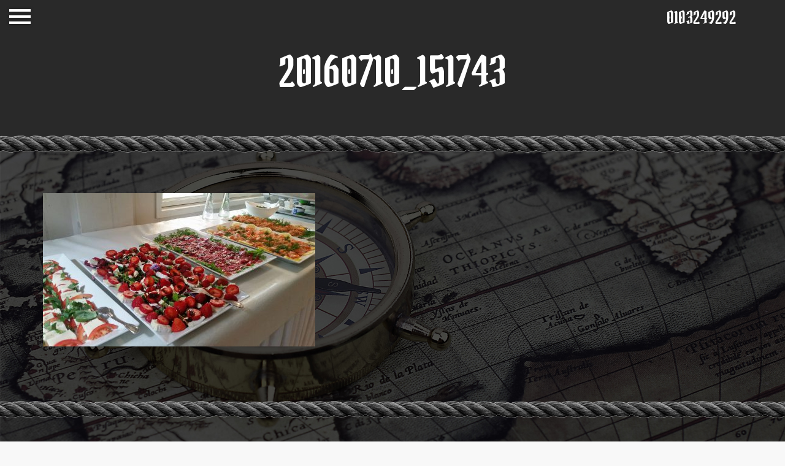

--- FILE ---
content_type: text/html; charset=UTF-8
request_url: https://merirosvot.fi/pitopalvelu/20160710_151743/
body_size: 9114
content:
<!doctype html>

<!--[if lt IE 7]><html lang="en-US" class="no-js lt-ie9 lt-ie8 lt-ie7"> <![endif]-->
<!--[if (IE 7)&!(IEMobile)]><html lang="en-US" class="no-js lt-ie9 lt-ie8"><![endif]-->
<!--[if (IE 8)&!(IEMobile)]><html lang="en-US" class="no-js lt-ie9"><![endif]-->
<!--[if gt IE 8]><!--> <html lang="en-US" class="no-js"><!--<![endif]-->

	<head>
		<meta charset="utf-8">

				<meta http-equiv="X-UA-Compatible" content="IE=edge,chrome=1">

		


				<meta name="HandheldFriendly" content="True">
		<meta name="MobileOptimized" content="320">
		<meta name="viewport" content="width=device-width, initial-scale=1.0"/>


		<link rel="apple-touch-icon" sizes="152x152" href="https://merirosvot.fi/wp-content/themes/topborn/library/favicons/apple-touch-icon.png">
		<link rel="icon" type="image/png" href="https://merirosvot.fi/wp-content/themes/topborn/library/favicons/favicon-32x32.png" sizes="32x32">
		<link rel="icon" type="image/png" href="https://merirosvot.fi/wp-content/themes/topborn/library/favicons/favicon-16x16.png" sizes="16x16">
		<link rel="manifest" href="https://merirosvot.fi/wp-content/themes/topborn/library/favicons/manifest.json">
		<meta name="theme-color" content="#000000">

		<link rel="pingback" href="https://merirosvot.fi/xmlrpc.php">

		<link href="https://fonts.googleapis.com/css?family=Pirata+One&amp;subset=latin-ext" rel="stylesheet">

				<meta name='robots' content='index, follow, max-image-preview:large, max-snippet:-1, max-video-preview:-1' />

	<!-- This site is optimized with the Yoast SEO plugin v21.1 - https://yoast.com/wordpress/plugins/seo/ -->
	<title>20160710_151743 - Merirosvot Juhlapalvelu Oy</title>
	<link rel="canonical" href="https://merirosvot.fi/pitopalvelu/20160710_151743/" />
	<meta property="og:locale" content="en_US" />
	<meta property="og:type" content="article" />
	<meta property="og:title" content="20160710_151743 - Merirosvot Juhlapalvelu Oy" />
	<meta property="og:url" content="https://merirosvot.fi/pitopalvelu/20160710_151743/" />
	<meta property="og:site_name" content="Merirosvot Juhlapalvelu Oy" />
	<meta property="og:image" content="https://merirosvot.fi/pitopalvelu/20160710_151743" />
	<meta property="og:image:width" content="1920" />
	<meta property="og:image:height" content="1080" />
	<meta property="og:image:type" content="image/jpeg" />
	<meta name="twitter:card" content="summary_large_image" />
	<script type="application/ld+json" class="yoast-schema-graph">{"@context":"https://schema.org","@graph":[{"@type":"WebPage","@id":"https://merirosvot.fi/pitopalvelu/20160710_151743/","url":"https://merirosvot.fi/pitopalvelu/20160710_151743/","name":"20160710_151743 - Merirosvot Juhlapalvelu Oy","isPartOf":{"@id":"https://merirosvot.fi/#website"},"primaryImageOfPage":{"@id":"https://merirosvot.fi/pitopalvelu/20160710_151743/#primaryimage"},"image":{"@id":"https://merirosvot.fi/pitopalvelu/20160710_151743/#primaryimage"},"thumbnailUrl":"https://merirosvot.fi/wp-content/uploads/2016/08/20160710_151743.jpg","datePublished":"2016-11-24T12:13:40+00:00","dateModified":"2016-11-24T12:13:40+00:00","breadcrumb":{"@id":"https://merirosvot.fi/pitopalvelu/20160710_151743/#breadcrumb"},"inLanguage":"en-US","potentialAction":[{"@type":"ReadAction","target":["https://merirosvot.fi/pitopalvelu/20160710_151743/"]}]},{"@type":"ImageObject","inLanguage":"en-US","@id":"https://merirosvot.fi/pitopalvelu/20160710_151743/#primaryimage","url":"https://merirosvot.fi/wp-content/uploads/2016/08/20160710_151743.jpg","contentUrl":"https://merirosvot.fi/wp-content/uploads/2016/08/20160710_151743.jpg","width":1920,"height":1080},{"@type":"BreadcrumbList","@id":"https://merirosvot.fi/pitopalvelu/20160710_151743/#breadcrumb","itemListElement":[{"@type":"ListItem","position":1,"name":"Hem","item":"https://merirosvot.fi/"},{"@type":"ListItem","position":2,"name":"Pitopalvelu","item":"https://merirosvot.fi/pitopalvelu/"},{"@type":"ListItem","position":3,"name":"20160710_151743"}]},{"@type":"WebSite","@id":"https://merirosvot.fi/#website","url":"https://merirosvot.fi/","name":"Merirosvot Juhlapalvelu Oy","description":"","potentialAction":[{"@type":"SearchAction","target":{"@type":"EntryPoint","urlTemplate":"https://merirosvot.fi/?s={search_term_string}"},"query-input":"required name=search_term_string"}],"inLanguage":"en-US"}]}</script>
	<!-- / Yoast SEO plugin. -->


<link rel='dns-prefetch' href='//cdnjs.cloudflare.com' />
<link rel='dns-prefetch' href='//maxcdn.bootstrapcdn.com' />
<link rel='dns-prefetch' href='//code.ionicframework.com' />
<link rel="alternate" type="application/rss+xml" title="Merirosvot Juhlapalvelu Oy &raquo; Feed" href="https://merirosvot.fi/feed/" />
<link rel="alternate" type="application/rss+xml" title="Merirosvot Juhlapalvelu Oy &raquo; Comments Feed" href="https://merirosvot.fi/comments/feed/" />
<link rel="alternate" type="application/rss+xml" title="Merirosvot Juhlapalvelu Oy &raquo; 20160710_151743 Comments Feed" href="https://merirosvot.fi/pitopalvelu/20160710_151743/feed/" />
<script type="text/javascript">
window._wpemojiSettings = {"baseUrl":"https:\/\/s.w.org\/images\/core\/emoji\/14.0.0\/72x72\/","ext":".png","svgUrl":"https:\/\/s.w.org\/images\/core\/emoji\/14.0.0\/svg\/","svgExt":".svg","source":{"concatemoji":"https:\/\/merirosvot.fi\/wp-includes\/js\/wp-emoji-release.min.js"}};
/*! This file is auto-generated */
!function(e,a,t){var n,r,o,i=a.createElement("canvas"),p=i.getContext&&i.getContext("2d");function s(e,t){var a=String.fromCharCode,e=(p.clearRect(0,0,i.width,i.height),p.fillText(a.apply(this,e),0,0),i.toDataURL());return p.clearRect(0,0,i.width,i.height),p.fillText(a.apply(this,t),0,0),e===i.toDataURL()}function c(e){var t=a.createElement("script");t.src=e,t.defer=t.type="text/javascript",a.getElementsByTagName("head")[0].appendChild(t)}for(o=Array("flag","emoji"),t.supports={everything:!0,everythingExceptFlag:!0},r=0;r<o.length;r++)t.supports[o[r]]=function(e){if(p&&p.fillText)switch(p.textBaseline="top",p.font="600 32px Arial",e){case"flag":return s([127987,65039,8205,9895,65039],[127987,65039,8203,9895,65039])?!1:!s([55356,56826,55356,56819],[55356,56826,8203,55356,56819])&&!s([55356,57332,56128,56423,56128,56418,56128,56421,56128,56430,56128,56423,56128,56447],[55356,57332,8203,56128,56423,8203,56128,56418,8203,56128,56421,8203,56128,56430,8203,56128,56423,8203,56128,56447]);case"emoji":return!s([129777,127995,8205,129778,127999],[129777,127995,8203,129778,127999])}return!1}(o[r]),t.supports.everything=t.supports.everything&&t.supports[o[r]],"flag"!==o[r]&&(t.supports.everythingExceptFlag=t.supports.everythingExceptFlag&&t.supports[o[r]]);t.supports.everythingExceptFlag=t.supports.everythingExceptFlag&&!t.supports.flag,t.DOMReady=!1,t.readyCallback=function(){t.DOMReady=!0},t.supports.everything||(n=function(){t.readyCallback()},a.addEventListener?(a.addEventListener("DOMContentLoaded",n,!1),e.addEventListener("load",n,!1)):(e.attachEvent("onload",n),a.attachEvent("onreadystatechange",function(){"complete"===a.readyState&&t.readyCallback()})),(e=t.source||{}).concatemoji?c(e.concatemoji):e.wpemoji&&e.twemoji&&(c(e.twemoji),c(e.wpemoji)))}(window,document,window._wpemojiSettings);
</script>
<style type="text/css">
img.wp-smiley,
img.emoji {
	display: inline !important;
	border: none !important;
	box-shadow: none !important;
	height: 1em !important;
	width: 1em !important;
	margin: 0 0.07em !important;
	vertical-align: -0.1em !important;
	background: none !important;
	padding: 0 !important;
}
</style>
	<link rel='stylesheet' id='wp-block-library-css' href='https://merirosvot.fi/wp-includes/css/dist/block-library/style.min.css' type='text/css' media='all' />
<link rel='stylesheet' id='classic-theme-styles-css' href='https://merirosvot.fi/wp-includes/css/classic-themes.min.css' type='text/css' media='all' />
<style id='global-styles-inline-css' type='text/css'>
body{--wp--preset--color--black: #000000;--wp--preset--color--cyan-bluish-gray: #abb8c3;--wp--preset--color--white: #ffffff;--wp--preset--color--pale-pink: #f78da7;--wp--preset--color--vivid-red: #cf2e2e;--wp--preset--color--luminous-vivid-orange: #ff6900;--wp--preset--color--luminous-vivid-amber: #fcb900;--wp--preset--color--light-green-cyan: #7bdcb5;--wp--preset--color--vivid-green-cyan: #00d084;--wp--preset--color--pale-cyan-blue: #8ed1fc;--wp--preset--color--vivid-cyan-blue: #0693e3;--wp--preset--color--vivid-purple: #9b51e0;--wp--preset--gradient--vivid-cyan-blue-to-vivid-purple: linear-gradient(135deg,rgba(6,147,227,1) 0%,rgb(155,81,224) 100%);--wp--preset--gradient--light-green-cyan-to-vivid-green-cyan: linear-gradient(135deg,rgb(122,220,180) 0%,rgb(0,208,130) 100%);--wp--preset--gradient--luminous-vivid-amber-to-luminous-vivid-orange: linear-gradient(135deg,rgba(252,185,0,1) 0%,rgba(255,105,0,1) 100%);--wp--preset--gradient--luminous-vivid-orange-to-vivid-red: linear-gradient(135deg,rgba(255,105,0,1) 0%,rgb(207,46,46) 100%);--wp--preset--gradient--very-light-gray-to-cyan-bluish-gray: linear-gradient(135deg,rgb(238,238,238) 0%,rgb(169,184,195) 100%);--wp--preset--gradient--cool-to-warm-spectrum: linear-gradient(135deg,rgb(74,234,220) 0%,rgb(151,120,209) 20%,rgb(207,42,186) 40%,rgb(238,44,130) 60%,rgb(251,105,98) 80%,rgb(254,248,76) 100%);--wp--preset--gradient--blush-light-purple: linear-gradient(135deg,rgb(255,206,236) 0%,rgb(152,150,240) 100%);--wp--preset--gradient--blush-bordeaux: linear-gradient(135deg,rgb(254,205,165) 0%,rgb(254,45,45) 50%,rgb(107,0,62) 100%);--wp--preset--gradient--luminous-dusk: linear-gradient(135deg,rgb(255,203,112) 0%,rgb(199,81,192) 50%,rgb(65,88,208) 100%);--wp--preset--gradient--pale-ocean: linear-gradient(135deg,rgb(255,245,203) 0%,rgb(182,227,212) 50%,rgb(51,167,181) 100%);--wp--preset--gradient--electric-grass: linear-gradient(135deg,rgb(202,248,128) 0%,rgb(113,206,126) 100%);--wp--preset--gradient--midnight: linear-gradient(135deg,rgb(2,3,129) 0%,rgb(40,116,252) 100%);--wp--preset--duotone--dark-grayscale: url('#wp-duotone-dark-grayscale');--wp--preset--duotone--grayscale: url('#wp-duotone-grayscale');--wp--preset--duotone--purple-yellow: url('#wp-duotone-purple-yellow');--wp--preset--duotone--blue-red: url('#wp-duotone-blue-red');--wp--preset--duotone--midnight: url('#wp-duotone-midnight');--wp--preset--duotone--magenta-yellow: url('#wp-duotone-magenta-yellow');--wp--preset--duotone--purple-green: url('#wp-duotone-purple-green');--wp--preset--duotone--blue-orange: url('#wp-duotone-blue-orange');--wp--preset--font-size--small: 13px;--wp--preset--font-size--medium: 20px;--wp--preset--font-size--large: 36px;--wp--preset--font-size--x-large: 42px;--wp--preset--spacing--20: 0.44rem;--wp--preset--spacing--30: 0.67rem;--wp--preset--spacing--40: 1rem;--wp--preset--spacing--50: 1.5rem;--wp--preset--spacing--60: 2.25rem;--wp--preset--spacing--70: 3.38rem;--wp--preset--spacing--80: 5.06rem;}:where(.is-layout-flex){gap: 0.5em;}body .is-layout-flow > .alignleft{float: left;margin-inline-start: 0;margin-inline-end: 2em;}body .is-layout-flow > .alignright{float: right;margin-inline-start: 2em;margin-inline-end: 0;}body .is-layout-flow > .aligncenter{margin-left: auto !important;margin-right: auto !important;}body .is-layout-constrained > .alignleft{float: left;margin-inline-start: 0;margin-inline-end: 2em;}body .is-layout-constrained > .alignright{float: right;margin-inline-start: 2em;margin-inline-end: 0;}body .is-layout-constrained > .aligncenter{margin-left: auto !important;margin-right: auto !important;}body .is-layout-constrained > :where(:not(.alignleft):not(.alignright):not(.alignfull)){max-width: var(--wp--style--global--content-size);margin-left: auto !important;margin-right: auto !important;}body .is-layout-constrained > .alignwide{max-width: var(--wp--style--global--wide-size);}body .is-layout-flex{display: flex;}body .is-layout-flex{flex-wrap: wrap;align-items: center;}body .is-layout-flex > *{margin: 0;}:where(.wp-block-columns.is-layout-flex){gap: 2em;}.has-black-color{color: var(--wp--preset--color--black) !important;}.has-cyan-bluish-gray-color{color: var(--wp--preset--color--cyan-bluish-gray) !important;}.has-white-color{color: var(--wp--preset--color--white) !important;}.has-pale-pink-color{color: var(--wp--preset--color--pale-pink) !important;}.has-vivid-red-color{color: var(--wp--preset--color--vivid-red) !important;}.has-luminous-vivid-orange-color{color: var(--wp--preset--color--luminous-vivid-orange) !important;}.has-luminous-vivid-amber-color{color: var(--wp--preset--color--luminous-vivid-amber) !important;}.has-light-green-cyan-color{color: var(--wp--preset--color--light-green-cyan) !important;}.has-vivid-green-cyan-color{color: var(--wp--preset--color--vivid-green-cyan) !important;}.has-pale-cyan-blue-color{color: var(--wp--preset--color--pale-cyan-blue) !important;}.has-vivid-cyan-blue-color{color: var(--wp--preset--color--vivid-cyan-blue) !important;}.has-vivid-purple-color{color: var(--wp--preset--color--vivid-purple) !important;}.has-black-background-color{background-color: var(--wp--preset--color--black) !important;}.has-cyan-bluish-gray-background-color{background-color: var(--wp--preset--color--cyan-bluish-gray) !important;}.has-white-background-color{background-color: var(--wp--preset--color--white) !important;}.has-pale-pink-background-color{background-color: var(--wp--preset--color--pale-pink) !important;}.has-vivid-red-background-color{background-color: var(--wp--preset--color--vivid-red) !important;}.has-luminous-vivid-orange-background-color{background-color: var(--wp--preset--color--luminous-vivid-orange) !important;}.has-luminous-vivid-amber-background-color{background-color: var(--wp--preset--color--luminous-vivid-amber) !important;}.has-light-green-cyan-background-color{background-color: var(--wp--preset--color--light-green-cyan) !important;}.has-vivid-green-cyan-background-color{background-color: var(--wp--preset--color--vivid-green-cyan) !important;}.has-pale-cyan-blue-background-color{background-color: var(--wp--preset--color--pale-cyan-blue) !important;}.has-vivid-cyan-blue-background-color{background-color: var(--wp--preset--color--vivid-cyan-blue) !important;}.has-vivid-purple-background-color{background-color: var(--wp--preset--color--vivid-purple) !important;}.has-black-border-color{border-color: var(--wp--preset--color--black) !important;}.has-cyan-bluish-gray-border-color{border-color: var(--wp--preset--color--cyan-bluish-gray) !important;}.has-white-border-color{border-color: var(--wp--preset--color--white) !important;}.has-pale-pink-border-color{border-color: var(--wp--preset--color--pale-pink) !important;}.has-vivid-red-border-color{border-color: var(--wp--preset--color--vivid-red) !important;}.has-luminous-vivid-orange-border-color{border-color: var(--wp--preset--color--luminous-vivid-orange) !important;}.has-luminous-vivid-amber-border-color{border-color: var(--wp--preset--color--luminous-vivid-amber) !important;}.has-light-green-cyan-border-color{border-color: var(--wp--preset--color--light-green-cyan) !important;}.has-vivid-green-cyan-border-color{border-color: var(--wp--preset--color--vivid-green-cyan) !important;}.has-pale-cyan-blue-border-color{border-color: var(--wp--preset--color--pale-cyan-blue) !important;}.has-vivid-cyan-blue-border-color{border-color: var(--wp--preset--color--vivid-cyan-blue) !important;}.has-vivid-purple-border-color{border-color: var(--wp--preset--color--vivid-purple) !important;}.has-vivid-cyan-blue-to-vivid-purple-gradient-background{background: var(--wp--preset--gradient--vivid-cyan-blue-to-vivid-purple) !important;}.has-light-green-cyan-to-vivid-green-cyan-gradient-background{background: var(--wp--preset--gradient--light-green-cyan-to-vivid-green-cyan) !important;}.has-luminous-vivid-amber-to-luminous-vivid-orange-gradient-background{background: var(--wp--preset--gradient--luminous-vivid-amber-to-luminous-vivid-orange) !important;}.has-luminous-vivid-orange-to-vivid-red-gradient-background{background: var(--wp--preset--gradient--luminous-vivid-orange-to-vivid-red) !important;}.has-very-light-gray-to-cyan-bluish-gray-gradient-background{background: var(--wp--preset--gradient--very-light-gray-to-cyan-bluish-gray) !important;}.has-cool-to-warm-spectrum-gradient-background{background: var(--wp--preset--gradient--cool-to-warm-spectrum) !important;}.has-blush-light-purple-gradient-background{background: var(--wp--preset--gradient--blush-light-purple) !important;}.has-blush-bordeaux-gradient-background{background: var(--wp--preset--gradient--blush-bordeaux) !important;}.has-luminous-dusk-gradient-background{background: var(--wp--preset--gradient--luminous-dusk) !important;}.has-pale-ocean-gradient-background{background: var(--wp--preset--gradient--pale-ocean) !important;}.has-electric-grass-gradient-background{background: var(--wp--preset--gradient--electric-grass) !important;}.has-midnight-gradient-background{background: var(--wp--preset--gradient--midnight) !important;}.has-small-font-size{font-size: var(--wp--preset--font-size--small) !important;}.has-medium-font-size{font-size: var(--wp--preset--font-size--medium) !important;}.has-large-font-size{font-size: var(--wp--preset--font-size--large) !important;}.has-x-large-font-size{font-size: var(--wp--preset--font-size--x-large) !important;}
.wp-block-navigation a:where(:not(.wp-element-button)){color: inherit;}
:where(.wp-block-columns.is-layout-flex){gap: 2em;}
.wp-block-pullquote{font-size: 1.5em;line-height: 1.6;}
</style>
<link rel='stylesheet' id='bones-stylesheet-css' href='https://merirosvot.fi/wp-content/themes/topborn/library/css/style.css' type='text/css' media='all' />
<!--[if IE]>
<link rel='stylesheet' id='bones-ie-only-css' href='https://merirosvot.fi/wp-content/themes/topborn/library/css/ie.css' type='text/css' media='all' />
<![endif]-->
<link rel='stylesheet' id='animate-css' href='https://cdnjs.cloudflare.com/ajax/libs/animate.css/3.4.0/animate.min.css' type='text/css' media='all' />
<link rel='stylesheet' id='frescocss-css' href='https://merirosvot.fi/wp-content/themes/topborn/library/css/fresco.css' type='text/css' media='all' />
<link rel='stylesheet' id='ionicons-css' href='https://code.ionicframework.com/ionicons/2.0.1/css/ionicons.min.css' type='text/css' media='all' />
<script type='text/javascript' src='https://merirosvot.fi/wp-content/themes/topborn/library/js/libs/modernizr.custom.min.js' id='bones-modernizr-js'></script>
<script type='text/javascript' src='https://cdnjs.cloudflare.com/ajax/libs/prefixfree/1.0.7/prefixfree.min.js' id='prefixfree-js'></script>
<script type='text/javascript' src='https://merirosvot.fi/wp-includes/js/jquery/jquery.min.js' id='jquery-core-js'></script>
<script type='text/javascript' src='https://merirosvot.fi/wp-includes/js/jquery/jquery-migrate.min.js' id='jquery-migrate-js'></script>
<link rel="https://api.w.org/" href="https://merirosvot.fi/wp-json/" /><link rel="alternate" type="application/json" href="https://merirosvot.fi/wp-json/wp/v2/media/429" /><link rel="alternate" type="application/json+oembed" href="https://merirosvot.fi/wp-json/oembed/1.0/embed?url=https%3A%2F%2Fmerirosvot.fi%2Fpitopalvelu%2F20160710_151743%2F" />
<link rel="alternate" type="text/xml+oembed" href="https://merirosvot.fi/wp-json/oembed/1.0/embed?url=https%3A%2F%2Fmerirosvot.fi%2Fpitopalvelu%2F20160710_151743%2F&#038;format=xml" />
<!-- Google Tag Manager --> <script>(function(w,d,s,l,i){w[l]=w[l]||[];w[l].push({'gtm.start': new Date().getTime(),event:'gtm.js'});var f=d.getElementsByTagName(s)[0], j=d.createElement(s),dl=l!='dataLayer'?'&l='+l:'';j.async=true;j.src= 'https://www.googletagmanager.com/gtm.js?id='+i+dl;f.parentNode.insertBefore(j,f); })(window,document,'script','dataLayer','GTM-PPGKQFF4');</script> <!-- End Google Tag Manager --><!-- Tracking code easily added by NK Google Analytics -->
<script type="text/javascript"> 
(function(i,s,o,g,r,a,m){i['GoogleAnalyticsObject']=r;i[r]=i[r]||function(){ 
(i[r].q=i[r].q||[]).push(arguments)},i[r].l=1*new Date();a=s.createElement(o), 
m=s.getElementsByTagName(o)[0];a.async=1;a.src=g;m.parentNode.insertBefore(a,m) 
})(window,document,'script','https://www.google-analytics.com/analytics.js','ga'); 
ga('create', 'UA-35973125-1', 'auto'); 
ga('send', 'pageview'); 
</script> 
<style id='custom-css-pro'>.rep-wrap .rep {
    background: transparent url(https://merirosvot.fi/wp-content/uploads/2016/12/rope-long.png);
    background-repeat: repeat-x;
    margin-left: auto;
    width: 100%;
}

.header-icon {
    margin-left:20px;
}

p:last-child {
    margin-bottom:2%;
}

.food-menu-price {
    margin-bottom:2%;
}

#gallery-11,
#gallery-12{
    margin-bottom:6%;
    
}


#gallery-9 {
    margin-bottom:100px;
}

.rep-wrap{
    overflow: auto;
    width:100%;
}

#forminator-module-3236{
	margin-top:-20px;
}</style>		
	</head>

	
	<body data-rsssl=1 class="attachment attachment-template-default attachmentid-429 attachment-jpeg">

		<!-- <div id="bli-uppringd-pop" class="pop-wrap closed">
			<div class="pop-close">
				<i class="icon ion-ios-close-empty"></i>
			</div>

			<div class="pop-content">
				<p class="h1 text-center">Vill du bli uppringd?</p>
				<p class="h4 text-center">Ring på 08-661 12 71 eller<br/> använd kontaktformuläret nedan.</p>

							</div>
		</div> -->

		<div class="full-offcanvas">
			<div class="full-offcanvas-inner js-fix-blur">
				<a href="https://merirosvot.fi/"><img src="https://merirosvot.fi/wp-content/themes/topborn/library/images/logo.png" width="125" class="logo-img" alt="Merirosvot" /></a>

				<nav role="navigation">
					<div class="navbar">
						<ul id="menu-menu-1" class="nav navbar-nav"><li id="menu-item-39" class="menu-item menu-item-type-post_type menu-item-object-page menu-item-home menu-item-39"><a title="Etusivu" href="https://merirosvot.fi/">Etusivu</a></li>
<li id="menu-item-40" class="menu-item menu-item-type-post_type menu-item-object-page menu-item-40"><a title="Pitopalvelu" href="https://merirosvot.fi/pitopalvelu/">Pitopalvelu</a></li>
<li id="menu-item-41" class="menu-item menu-item-type-post_type menu-item-object-page menu-item-41"><a title="Juhlatilat" href="https://merirosvot.fi/juhlatilat/">Juhlatilat</a></li>
<li id="menu-item-42" class="menu-item menu-item-type-post_type menu-item-object-page menu-item-42"><a title="Vuokratuotteet" href="https://merirosvot.fi/vuokratuotteet/">Vuokratuotteet</a></li>
<li id="menu-item-43" class="menu-item menu-item-type-post_type menu-item-object-page menu-item-43"><a title="Ohjelmapalvelut" href="https://merirosvot.fi/ohjelmapalvelut/">Ohjelmapalvelut</a></li>
<li id="menu-item-44" class="menu-item menu-item-type-post_type menu-item-object-page menu-item-44"><a title="Lasten synttärit" href="https://merirosvot.fi/lasten-synttarit/">Lasten synttärit</a></li>
<li id="menu-item-275" class="menu-item menu-item-type-post_type menu-item-object-page menu-item-275"><a title="Café Elfvik &#038; Åminnen Kartanon kahvila" href="https://merirosvot.fi/cafe-elfvik-aminnen-kartanon-kahvila/">Café Elfvik &#038; Åminnen Kartanon kahvila</a></li>
<li id="menu-item-180" class="menu-item menu-item-type-custom menu-item-object-custom menu-item-180"><a title="Yhteystiedot" href="#yhteystiedot">Yhteystiedot</a></li>
</ul>					</div>
				</nav>

			</div>
		</div>

		<div class="site-wrap">

			<div class="menu-btn-holder">
				<div class="menu-btn">
					<span></span>
					<span></span>
					<span></span>
				</div>
				<div class="menu-phone">
				<a href="mailto:tony.laakso@merirosvot.fi">
					<i class="icon ion-android-mail"></i>
				</a>
				<a>
					<i class="icon ion-android-call"></i>0103249292
				</a>
				<a class="social-icon" target="_blank" href="https://www.facebook.com/MerirosvotJuhlapalvelu/?fref=ts">
					<i class="header-icon icon ion-social-facebook"></i>
				</a>
				<a class="social-icon" target="_blank" href="https://www.instagram.com/merirosvotjuhlapalvelu/">
					<i class="icon ion-social-instagram"></i>
				</a>
				</div>
				
			</div>

							<header class="block block-inverted header" >
					<div class="container text-center">
						<h1>20160710_151743</h1>
					</div>
				</header>

				<div class="rep-wrap">
				  <div class="rep"></div>
				</div>
			

<div class="block animated fadeIn">
  <div class="container">

          <p class="attachment"><a href='https://merirosvot.fi/wp-content/uploads/2016/08/20160710_151743.jpg'><img width="444" height="250" src="https://merirosvot.fi/wp-content/uploads/2016/08/20160710_151743-444x250.jpg" class="attachment-medium size-medium" alt="" decoding="async" loading="lazy" srcset="https://merirosvot.fi/wp-content/uploads/2016/08/20160710_151743-444x250.jpg 444w, https://merirosvot.fi/wp-content/uploads/2016/08/20160710_151743-768x432.jpg 768w, https://merirosvot.fi/wp-content/uploads/2016/08/20160710_151743-1024x576.jpg 1024w, https://merirosvot.fi/wp-content/uploads/2016/08/20160710_151743.jpg 1920w" sizes="(max-width: 444px) 100vw, 444px" /></a></p>
    
  </div>
</div>

      <div class="rep-wrap">
        <div class="rep"></div>
      </div>

      <footer class="block footer" id="yhteystiedot">
        <div class="container">
          <div class="row">
            <div class="col-md-5 col-lg-4">
              <p class="h2">Tilaukset ja tiedustelut</p>

              <address>
                <strong>Merirosvot Juhlapalvelu Oy</strong><br>
                <i class="icon ion-android-call"></i> 010 324 9292<br>
		<i class="icon ion-android-call"></i> 040 535 6878<br>
                <i class="icon ion-android-mail"></i> myyntipalvelu(@)merirosvot.fi<br/>
		<strong>Viini- ja juomasuositusasiat:</strong><br/>
		<i class="icon ion-android-mail"></i> sommelier(@)merirosvot.fi<br/>
                <a class="social-icon" target="_blank" href="https://www.facebook.com/MerirosvotJuhlapalvelu/?fref=ts"><i class="icon ion-social-facebook"></i> <a class="social-icon" target="_blank" href="https://www.instagram.com/merirosvotjuhlapalvelu/"><i class="icon ion-social-instagram"></i></a>
              </address>


            </div>

            <div class="col-md-7 col-lg-8">
              <p class="h2">Yhteydenottolomake</p>
              <div class="forminator-ui forminator-custom-form forminator-custom-form-3236 forminator-design--material  forminator_ajax" data-forminator-render="0" data-form="forminator-module-3236" data-uid="69783daa53f5a"><br/></div><form
				id="forminator-module-3236"
				class="forminator-ui forminator-custom-form forminator-custom-form-3236 forminator-design--material  forminator_ajax"
				method="post"
				data-forminator-render="0"
				data-form-id="3236"
				
				data-design="material"
				
				
				
				data-grid="open"
				
				
				style="display: none;"
				
				data-uid="69783daa53f5a"
			><div role="alert" aria-live="polite" class="forminator-response-message forminator-error" aria-hidden="true"></div><div class="forminator-row"><div id="text-1" class="forminator-field-text forminator-col forminator-col-12 "><div class="forminator-field"><label for="forminator-field-text-1_69783daa53f5a" id="forminator-field-text-1_69783daa53f5a-label" class="forminator-label">Nimi <span class="forminator-required">*</span></label><input type="text" name="text-1" value="" placeholder="Nimi" id="forminator-field-text-1_69783daa53f5a" class="forminator-input forminator-name--field" data-required="1" /></div></div></div><div class="forminator-row"><div id="text-2" class="forminator-field-text forminator-col forminator-col-12 "><div class="forminator-field"><label for="forminator-field-text-2_69783daa53f5a" id="forminator-field-text-2_69783daa53f5a-label" class="forminator-label">Sähköpostiosoite <span class="forminator-required">*</span></label><input type="text" name="text-2" value="" placeholder="Sähköpostiosoite" id="forminator-field-text-2_69783daa53f5a" class="forminator-input forminator-name--field" data-required="1" /></div></div></div><div class="forminator-row"><div id="textarea-1" class="forminator-field-textarea forminator-col forminator-col-12 "><div class="forminator-field"><label for="forminator-field-textarea-1_69783daa53f5a" id="forminator-field-textarea-1_69783daa53f5a-label" class="forminator-label">Viesti <span class="forminator-required">*</span></label><textarea name="textarea-1" placeholder="Viesti" id="forminator-field-textarea-1_69783daa53f5a" class="forminator-textarea" rows="6" style="min-height:140px;" ></textarea></div></div></div><input type="hidden" name="referer_url" value="" /><div class="forminator-row forminator-row-last"><div class="forminator-col"><div class="forminator-field"><button class="forminator-button forminator-button-submit"><span>L&auml;het&auml;</span><span aria-hidden="true"></span></button></div></div></div><input type="hidden" id="forminator_nonce" name="forminator_nonce" value="b6a5eab2ef" /><input type="hidden" name="_wp_http_referer" value="/pitopalvelu/20160710_151743/" /><input type="hidden" name="form_id" value="3236"><input type="hidden" name="page_id" value="429"><input type="hidden" name="form_type" value="default"><input type="hidden" name="current_url" value="https://merirosvot.fi/pitopalvelu/20160710_151743/"><input type="hidden" name="render_id" value="0"><input type="hidden" name="action" value="forminator_submit_form_custom-forms"></form>            </div>
          </div>
        </div>

        <!-- <div class="made-by">
          <a href="http://www.topborn.com" target="_blank"><img src="https://merirosvot.fi/wp-content/themes/topborn/library/images/made-by-topborn-vit.png" alt="Merirosvot" /></a>
        </div> -->
      </footer>

    </div>
<link href="https://fonts.googleapis.com/css?family=Pirata+One&amp;subset=latin-ext" rel="stylesheet">
    <link rel='stylesheet' id='forminator-module-css-3236-css' href='https://merirosvot.fi/wp-content/uploads/forminator/3236_b67f1f8cc3cbf9481e0c06905d7ae8f8/css/style-3236.css' type='text/css' media='all' />
<link rel='stylesheet' id='forminator-icons-css' href='https://merirosvot.fi/wp-content/plugins/forminator/assets/forminator-ui/css/forminator-icons.min.css' type='text/css' media='all' />
<link rel='stylesheet' id='forminator-utilities-css' href='https://merirosvot.fi/wp-content/plugins/forminator/assets/forminator-ui/css/src/forminator-utilities.min.css' type='text/css' media='all' />
<link rel='stylesheet' id='forminator-grid-default-css' href='https://merirosvot.fi/wp-content/plugins/forminator/assets/forminator-ui/css/src/grid/forminator-grid.open.min.css' type='text/css' media='all' />
<link rel='stylesheet' id='forminator-forms-material-base-css' href='https://merirosvot.fi/wp-content/plugins/forminator/assets/forminator-ui/css/src/form/forminator-form-material.base.min.css' type='text/css' media='all' />
<link rel='stylesheet' id='buttons-css' href='https://merirosvot.fi/wp-includes/css/buttons.min.css' type='text/css' media='all' />
<script type='text/javascript' src='https://merirosvot.fi/wp-includes/js/comment-reply.min.js' id='comment-reply-js'></script>
<script type='text/javascript' src='https://merirosvot.fi/wp-content/themes/topborn/library/js/scripts.js' id='bones-js-js'></script>
<script type='text/javascript' src='https://maxcdn.bootstrapcdn.com/bootstrap/3.3.6/js/bootstrap.min.js' id='bones-bootstrap-js'></script>
<script type='text/javascript' src='https://cdnjs.cloudflare.com/ajax/libs/skrollr/0.6.30/skrollr.min.js' id='skrollr-js'></script>
<script type='text/javascript' src='https://merirosvot.fi/wp-content/themes/topborn/library/js/libs/fresco.js' id='frescojs-js'></script>
<script type='text/javascript' src='https://merirosvot.fi/wp-content/plugins/forminator/assets/js/library/jquery.validate.min.js' id='forminator-jquery-validate-js'></script>
<script type='text/javascript' src='https://merirosvot.fi/wp-content/plugins/forminator/assets/forminator-ui/js/forminator-form.min.js' id='forminator-form-js'></script>
<script type='text/javascript' id='forminator-front-scripts-js-extra'>
/* <![CDATA[ */
var ForminatorFront = {"ajaxUrl":"https:\/\/merirosvot.fi\/wp-admin\/admin-ajax.php","cform":{"processing":"Submitting form, please wait","error":"An error occurred while processing the form. Please try again","upload_error":"An upload error occurred while processing the form. Please try again","pagination_prev":"Previous","pagination_next":"Next","pagination_go":"Submit","gateway":{"processing":"Processing payment, please wait","paid":"Success! Payment confirmed. Submitting form, please wait","error":"Error! Something went wrong when verifying the payment"},"captcha_error":"Invalid CAPTCHA","no_file_chosen":"No file chosen","intlTelInput_utils_script":"https:\/\/merirosvot.fi\/wp-content\/plugins\/forminator\/assets\/js\/library\/intlTelInputUtils.js","process_error":"Please try again"},"poll":{"processing":"Submitting vote, please wait","error":"An error occurred saving the vote. Please try again"},"quiz":{"view_results":"View Results"},"select2":{"load_more":"Loading more results\u2026","no_result_found":"No results found","searching":"Searching\u2026","loaded_error":"The results could not be loaded."}};
/* ]]> */
</script>
<script type='text/javascript' src='https://merirosvot.fi/wp-content/plugins/forminator/build/front/front.multi.min.js' id='forminator-front-scripts-js'></script>
<script type="text/javascript">jQuery(function() {jQuery.ajax({url: 'https://merirosvot.fi/wp-admin/admin-ajax.php',type: "POST",data: {action: "forminator_get_nonce",},success: function (response) {jQuery('#forminator-module-3236 #forminator_nonce').val( response.data );}});})</script>        <script type="text/javascript">
            jQuery(function () {
                window.Forminator_Cform_Paginations = window.Forminator_Cform_Paginations || [];
				                window.Forminator_Cform_Paginations[3236] =
						{"has-pagination":false,"pagination-header-design":"show","pagination-header":"nav","last-steps":"Finish","last-previous":"Previous","pagination-labels":"default","has-paypal":false};

                var runForminatorFront = function () {
                    jQuery('#forminator-module-3236[data-forminator-render="0"]')
                        .forminatorFront({"form_type":"custom-form","inline_validation":true,"print_value":false,"rules":"\"text-1\": {\"required\": true,},\"text-2\": {\"required\": true,},\"textarea-1\": {\"required\": true,},","messages":"\"text-1\": {\"required\": \"Pakollinen.\",\n},\"text-2\": {\"required\": \"Pakollinen.\",\n},\"textarea-1\": {\"required\": \"Pakollinen.\",\n},","conditions":{"fields":[],"relations":{"text-1":[],"text-2":[],"textarea-1":[],"submit":[]}},"calendar":"{\"days\":[\"Su\",\"Mo\",\"Tu\",\"We\",\"Th\",\"Fr\",\"Sa\"],\"months\":[\"Jan\",\"Feb\",\"Mar\",\"Apr\",\"May\",\"Jun\",\"Jul\",\"Aug\",\"Sep\",\"Oct\",\"Nov\",\"Dec\"]}","paypal_config":{"live_id":"","sandbox_id":"","redirect_url":"https:\/\/merirosvot.fi\/pitopalvelu\/20160710_151743","form_id":3236},"forminator_fields":["address","calculation","captcha","consent","currency","custom","date","email","gdprcheckbox","group","hidden","html","checkbox","name","number","page-break","password","paypal","phone","postdata","radio","rating","section","select","slider","stripe","text","textarea","time","upload","url"],"general_messages":{"calculation_error":"Failed to calculate field.","payment_require_ssl_error":"SSL required to submit this form, please check your URL.","payment_require_amount_error":"PayPal amount must be greater than 0.","form_has_error":"Please correct the errors before submission."},"payment_require_ssl":false,"has_loader":true,"loader_label":"L\u00e4hetet\u00e4\u00e4n...","calcs_memoize_time":300,"is_reset_enabled":true,"has_stripe":false,"has_paypal":false,"submit_button_class":""});
                }

				if (window.elementorFrontend) {
					if (typeof elementorFrontend.hooks !== "undefined") {
						elementorFrontend.hooks.addAction('frontend/element_ready/global', function () {
							runForminatorFront();
						});
					}
				} else {
					runForminatorFront();
				}

										if (typeof ForminatorValidationErrors !== 'undefined') {
					var forminatorFrontSubmit = jQuery(ForminatorValidationErrors.selector).data('forminatorFrontSubmit');
					if (typeof forminatorFrontSubmit !== 'undefined') {
						forminatorFrontSubmit.show_messages(ForminatorValidationErrors.errors);
					}
				}
				if (typeof ForminatorFormHider !== 'undefined') {
					var forminatorFront = jQuery(ForminatorFormHider.selector).data('forminatorFront');
					if (typeof forminatorFront !== 'undefined') {
						jQuery(forminatorFront.forminator_selector).find('.forminator-row').hide();
						jQuery(forminatorFront.forminator_selector).find('.forminator-pagination-steps').hide();
						jQuery(forminatorFront.forminator_selector).find('.forminator-pagination-footer').hide();
					}
				}
				if (typeof ForminatorFormNewTabRedirect !== 'undefined') {
					var forminatorFront = ForminatorFormNewTabRedirect.url;
					if (typeof forminatorFront !== 'undefined') {
						window.open(ForminatorFormNewTabRedirect.url, '_blank');
					}
				}
			});
		</script>
		  </body>

</html>



--- FILE ---
content_type: text/css
request_url: https://merirosvot.fi/wp-content/uploads/forminator/3236_b67f1f8cc3cbf9481e0c06905d7ae8f8/css/style-3236.css
body_size: 2739
content:
#forminator-module-3236:not(.select2-dropdown) {
		padding-top: 0;
		padding-right: 0;
		padding-bottom: 0;
		padding-left: 0;
	}


	#forminator-module-3236 {
		border-width: 0;
		border-style: none;
		border-radius: 0;
		-moz-border-radius: 0;
		-webkit-border-radius: 0;
	}


	#forminator-module-3236 {
					border-color: rgba(0,0,0,0);
							background-color: rgba(0,0,0,0);
			}

#forminator-module-3236 .forminator-pagination-footer .forminator-button-paypal {
			flex: 1;
	}
#forminator-module-3236 .forminator-button-paypal > .paypal-buttons {
		}
	.forminator-ui#forminator-module-3236.forminator-design--material .forminator-response-message,
	.forminator-ui#forminator-module-3236.forminator-design--material .forminator-response-message p {
		font-size: 15px;
		font-family: inherit;
		font-weight: 400;
	}


	#forminator-module-3236.forminator-design--material .forminator-response-message.forminator-error {
					box-shadow: inset 4px 0 0 0 #E04562, 1px 1px 4px 0 rgba(0,0,0,0.3);
			-moz-box-shadow: inset 4px 0 0 0 #E04562, 1px 1px 4px 0 rgba(0,0,0,0.3);
			-webkit-box-shadow: inset 4px 0 0 0 #E04562, 1px 1px 4px 0 rgba(0,0,0,0.3);
			}

	#forminator-module-3236.forminator-design--material .forminator-response-message.forminator-error:hover,
	#forminator-module-3236.forminator-design--material .forminator-response-message.forminator-error:focus,
	#forminator-module-3236.forminator-design--material .forminator-response-message.forminator-error:active {
					box-shadow: inset 4px 0 0 0 #E04562, 1px 1px 4px 0 rgba(0,0,0,0.3);
			-moz-box-shadow: inset 4px 0 0 0 #E04562, 1px 1px 4px 0 rgba(0,0,0,0.3);
			-webkit-box-shadow: inset 4px 0 0 0 #E04562, 1px 1px 4px 0 rgba(0,0,0,0.3);
			}

	#forminator-module-3236.forminator-design--material .forminator-response-message.forminator-error,
	#forminator-module-3236.forminator-design--material .forminator-response-message.forminator-error p {
					color: #333333;
			}


	#forminator-module-3236.forminator-design--material .forminator-response-message.forminator-success {
					box-shadow: inset 4px 0 0 0 #1ABCA1, 1px 1px 4px 0 rgba(0,0,0,0.3);
			-moz-box-shadow: inset 4px 0 0 0 #1ABCA1, 1px 1px 4px 0 rgba(0,0,0,0.3);
			-webkit-box-shadow: inset 4px 0 0 0 #1ABCA1, 1px 1px 4px 0 rgba(0,0,0,0.3);
			}

	#forminator-module-3236.forminator-design--material .forminator-response-message.forminator-success:hover,
	#forminator-module-3236.forminator-design--material .forminator-response-message.forminator-success:focus,
	#forminator-module-3236.forminator-design--material .forminator-response-message.forminator-success:active {
					box-shadow: inset 4px 0 0 0 #1ABCA1, 1px 1px 4px 0 rgba(0,0,0,0.3);
			-moz-box-shadow: inset 4px 0 0 0 #1ABCA1, 1px 1px 4px 0 rgba(0,0,0,0.3);
			-webkit-box-shadow: inset 4px 0 0 0 #1ABCA1, 1px 1px 4px 0 rgba(0,0,0,0.3);
			}

	#forminator-module-3236.forminator-design--material .forminator-response-message.forminator-success,
	#forminator-module-3236.forminator-design--material .forminator-response-message.forminator-success p {
					color: #333333;
			}


	.forminator-ui#forminator-module-3236.forminator-design--material .forminator-response-message.forminator-loading {
					background-color: #F8F8F8;
			}

	.forminator-ui#forminator-module-3236.forminator-design--material .forminator-response-message.forminator-loading,
	.forminator-ui#forminator-module-3236.forminator-design--material .forminator-response-message.forminator-loading p {
					color: #666666;
			}


	.forminator-ui#forminator-module-3236.forminator-design--material .forminator-title {
		font-size: 45px;
		font-family: inherit;
		font-weight: 400;
		text-align: left;
	}

	.forminator-ui#forminator-module-3236.forminator-design--material .forminator-subtitle {
		font-size: 18px;
		font-family: inherit;
		font-weight: 400;
		text-align: left;
	}


	.forminator-ui#forminator-module-3236.forminator-design--material .forminator-title {
					color: #333333;
			}

	.forminator-ui#forminator-module-3236.forminator-design--material .forminator-subtitle {
					color: #333333;
			}


	#forminator-module-3236.forminator-design--material .forminator-label[class*="forminator-floating-"] {
		font-size: 16px;
		font-family: inherit;
		font-weight: 400;
	}

	#forminator-module-3236.forminator-design--material .forminator-label:not([class*="forminator-floating-"]) {
		font-size: 12px;
		font-family: inherit;
		font-weight: 700;
	}

	#forminator-module-3236.forminator-design--material .forminator-is_filled .forminator-label[class*="forminator-floating-"],
	#forminator-module-3236.forminator-design--material .forminator-is_active .forminator-label[class*="forminator-floating-"] {
		font-size: 12px;
		font-family: inherit;
		font-weight: 700;
	}


	#forminator-module-3236.forminator-design--material .forminator-label[class*="forminator-floating-"] {
					color: #ffffff;
			}

	#forminator-module-3236.forminator-design--material .forminator-label:not([class*="forminator-floating-"]) {
					color: #ffffff;
			}

	#forminator-module-3236.forminator-design--material .forminator-label:not([class*="forminator-floating-"]) .forminator-required {
					color: #E04562;
			}

	#forminator-module-3236.forminator-design--material .forminator-is_filled .forminator-label[class*="forminator-floating-"] {
					color: #ffffff;
			}

	#forminator-module-3236.forminator-design--material .forminator-is_active .forminator-label[class*="forminator-floating-"] {
					color: #ffffff;
			}

	#forminator-module-3236.forminator-design--material .forminator-is_filled.forminator-has_error .forminator-label[class*="forminator-floating-"],
	#forminator-module-3236.forminator-design--material .forminator-is_active.forminator-has_error .forminator-label[class*="forminator-floating-"] {
					color: #E04562;
			}

	#forminator-module-3236.forminator-design--material .forminator-is_filled .forminator-label[class*="forminator-floating-"] .forminator-required,
	#forminator-module-3236.forminator-design--material .forminator-is_active .forminator-label[class*="forminator-floating-"] .forminator-required {
					color: #E04562;
			}

	#forminator-module-3236.forminator-design--material .forminator-is_filled.forminator-has_error .forminator-label[class*="forminator-floating-"] .forminator-required,
	#forminator-module-3236.forminator-design--material .forminator-is_active.forminator-has_error .forminator-label[class*="forminator-floating-"] .forminator-required {
					color: #E04562;
			}


	.forminator-ui#forminator-module-3236.forminator-design--material .forminator-description-password {
		display: block;
	}

	.forminator-ui#forminator-module-3236.forminator-design--material .forminator-description,
	.forminator-ui#forminator-module-3236.forminator-design--material .forminator-description p {
		font-size: 12px;
		font-family: inherit;
		font-weight: 400;
	}

	.forminator-ui#forminator-module-3236.forminator-design--material .forminator-description a,
	.forminator-ui#forminator-module-3236.forminator-design--material .forminator-description a:hover,
	.forminator-ui#forminator-module-3236.forminator-design--material .forminator-description a:focus,
	.forminator-ui#forminator-module-3236.forminator-design--material .forminator-description a:active {
		box-shadow: none;
		text-decoration: none;
	}

	.forminator-ui#forminator-module-3236.forminator-design--material .forminator-description p {
		margin: 0;
		padding: 0;
		border: 0;
	}


	.forminator-ui#forminator-module-3236.forminator-design--material .forminator-description,
	.forminator-ui#forminator-module-3236.forminator-design--material .forminator-description p {
					color: #ffffff;
			}

	.forminator-ui#forminator-module-3236.forminator-design--material .forminator-description a {
		color: #17A8E3;
	}

	.forminator-ui#forminator-module-3236.forminator-design--material .forminator-description a:hover {
		color: #008FCA;
	}

	.forminator-ui#forminator-module-3236.forminator-design--material .forminator-description a:active {
		color: #008FCA;
	}


	.forminator-ui#forminator-module-3236.forminator-design--material .forminator-error-message {
		font-size: 12px;
		font-family: inherit;
		font-weight: 500;
	}


	#forminator-module-3236.forminator-design--material .forminator-error-message {
					color: #E04562;
			}


	.forminator-ui#forminator-module-3236.forminator-design--material .forminator-input,
	.forminator-ui#forminator-module-3236.forminator-design--material .forminator-input input {
		font-size: 16px;
		font-family: inherit;
		font-weight: 400;
	}


	#forminator-module-3236.forminator-design--material .forminator-input {
					border-color: #ffffff;
							color: #ffffff;
			}

	#forminator-module-3236.forminator-design--material .forminator-input.forminator-calculation:disabled {
					-webkit-text-fill-color: #ffffff;
				opacity: 1;
	}

	#forminator-module-3236.forminator-design--material .forminator-input:hover {
					color: #ffffff;
			}

	#forminator-module-3236.forminator-design--material .forminator-input:focus,
	#forminator-module-3236.forminator-design--material .forminator-input:active {
					color: #ffffff;
			}

	#forminator-module-3236.forminator-design--material .forminator-input::placeholder {
					color: #ffffff;
			}

	#forminator-module-3236.forminator-design--material .forminator-input:-moz-placeholder {
					color: #ffffff;
			}

	#forminator-module-3236.forminator-design--material .forminator-input::-moz-placeholder {
					color: #ffffff;
			}

	#forminator-module-3236.forminator-design--material .forminator-input:-ms-input-placeholder {
					color: #ffffff;
			}

	#forminator-module-3236.forminator-design--material .forminator-input::-webkit-input-placeholder {
					color: #ffffff;
			}

	#forminator-module-3236.forminator-design--material .forminator-input--wrap:after {
					background-color: #ffffff;
			}

	#forminator-module-3236.forminator-design--material .forminator-is_active .forminator-input--wrap:after {
					background-color: #ffffff;
			}

	#forminator-module-3236.forminator-design--material .forminator-has_error .forminator-input--wrap:after {
					background-color: #E04562;
			}

	#forminator-module-3236.forminator-design--material .forminator-input-with-icon [class*="forminator-icon-"] {
					color: #777771;
			}

	#forminator-module-3236.forminator-design--material .forminator-input-with-icon:hover [class*="forminator-icon-"],
					color: #777771;
			}

	#forminator-module-3236.forminator-design--material .forminator-is_active .forminator-input-with-icon [class*="forminator-icon-"],
					color: #777771;
			}

	#forminator-module-3236.forminator-design--material .forminator-is_active .forminator-input-with-icon [class*="forminator-icon-"],
					border-color: #ffffff;
			}


	.forminator-ui#forminator-module-3236.forminator-design--material .forminator-suffix {
		font-size: 16px;
		font-family: inherit;
		font-weight: 500;
	}


	.forminator-ui#forminator-module-3236.forminator-design--material .forminator-suffix {
					color: #000000;
			}


	.forminator-ui#forminator-module-3236.forminator-design--material .forminator-prefix {
		font-size: 16px;
		font-family: inherit;
		font-weight: 500;
	}


	.forminator-ui#forminator-module-3236.forminator-design--material .forminator-prefix {
					color: #000000;
			}


	.forminator-ui#forminator-module-3236.forminator-design--material .forminator-textarea {
		font-size: 16px;
		font-family: inherit;
		font-weight: 400;
	}


	#forminator-module-3236.forminator-design--material .forminator-textarea {
					border-color: #ffffff;
				background-color: transparent;
					color: #ffffff;
			}

	#forminator-module-3236.forminator-design--material .forminator-textarea:hover {
					color: #ffffff;
			}

	#forminator-module-3236.forminator-design--material .forminator-textarea:focus,
	#forminator-module-3236.forminator-design--material .forminator-textarea:active {
					color: #ffffff;
			}

	#forminator-module-3236.forminator-design--material .forminator-textarea::placeholder {
					color: #ffffff;
			}

	#forminator-module-3236.forminator-design--material .forminator-textarea:-moz-placeholder {
					color: #ffffff;
			}

	#forminator-module-3236.forminator-design--material .forminator-textarea::-moz-placeholder {
					color: #ffffff;
			}

	#forminator-module-3236.forminator-design--material .forminator-textarea:-ms-input-placeholder {
					color: #ffffff;
			}

	#forminator-module-3236.forminator-design--material .forminator-textarea::-webkit-input-placeholder {
					color: #ffffff;
			}

	#forminator-module-3236.forminator-design--material .forminator-textarea--wrap:after {
					border-color: #ffffff;
			}

	#forminator-module-3236.forminator-design--material .forminator-is_active .forminator-textarea--wrap:after {
					border-color: #ffffff;
			}

	#forminator-module-3236.forminator-design--material .forminator-has_error .forminator-textarea--wrap:after {
					border-color: #E04562;
			}


	.forminator-ui#forminator-module-3236.forminator-design--material .forminator-radio {
		font-size: 14px;
		font-family: inherit;
		font-weight: 400;
	}


	#forminator-module-3236.forminator-design--material .forminator-radio {
					color: #000000;
			}

	#forminator-module-3236.forminator-design--material .forminator-radio span[aria-hidden]:not(.forminator-radio-image) {
					border-color: #777771;
			}

	#forminator-module-3236.forminator-design--material .forminator-radio span[aria-hidden]:before {
					background-color: #17A8E3;
			}

	#forminator-module-3236.forminator-design--material .forminator-radio span[aria-hidden]:after {
					background-color: #17A8E3;
			}

	#forminator-module-3236.forminator-design--material .forminator-radio input:checked + span[aria-hidden],
	#forminator-module-3236.forminator-design--material .forminator-radio:hover span.forminator-radio-image,
	#forminator-module-3236.forminator-design--material .forminator-radio input:checked ~ span.forminator-radio-image {
					border-color: #17A8E3;
			}

	#forminator-module-3236.forminator-design--material .forminator-has_error .forminator-radio span[aria-hidden]:not(.forminator-checkbox-image) {
					border-color: #E04562;
			}


	.forminator-ui#forminator-module-3236.forminator-design--material .forminator-checkbox,
	.forminator-ui#forminator-module-3236.forminator-design--material .forminator-checkbox__label,
	.forminator-ui#forminator-module-3236.forminator-design--material .forminator-checkbox__label p {
		font-size: 14px;
		font-family: inherit;
		font-weight: 400;
	}


	#forminator-module-3236.forminator-design--material .forminator-checkbox,
	#forminator-module-3236.forminator-design--material .forminator-checkbox__label,
	#forminator-module-3236.forminator-design--material .forminator-checkbox__label p {
					color: #000000;
			}

	#forminator-module-3236.forminator-design--material .forminator-checkbox span[aria-hidden]:not(.forminator-checkbox-image) {
					border-color: #777771;
							color: #17A8E3;
			}

	#forminator-module-3236.forminator-design--material .forminator-checkbox span[aria-hidden]:after {
					background-color: #17A8E3;
			}

	#forminator-module-3236.forminator-design--material .forminator-checkbox input:checked + span[aria-hidden],
	#forminator-module-3236.forminator-design--material .forminator-checkbox:hover span.forminator-checkbox-image,
	#forminator-module-3236.forminator-design--material .forminator-checkbox input:checked ~ span.forminator-checkbox-image {
					border-color: #17A8E3;
			}

	#forminator-module-3236.forminator-design--material .forminator-has_error .forminator-checkbox span[aria-hidden]:not(.forminator-checkbox-image) {
					border-color: #E04562;
			}


	.forminator-ui#forminator-module-3236.forminator-design--material select.forminator-select2 + .forminator-select .selection .select2-selection--single[role="combobox"] .select2-selection__rendered {
		font-size: 16px;
		line-height: 22px;
		font-weight: 400;
	}


	.forminator-ui#forminator-module-3236.forminator-design--material .forminator-select2 + .forminator-select .selection .select2-selection--single[role="combobox"] {
					border-color: #777771;
			}

	.forminator-ui#forminator-module-3236.forminator-design--material .forminator-select2 + .forminator-select .selection .select2-selection--single[role="combobox"] .select2-selection__rendered {
					color: #000000;
			}

	.forminator-ui#forminator-module-3236.forminator-design--material .forminator-select2 + .forminator-select .selection .select2-selection--single[role="combobox"]:before {
					background-color: #17A8E3;
			}

	.forminator-ui#forminator-module-3236.forminator-design--material .forminator-select2 + .forminator-select .selection .select2-selection--single[role="combobox"] .select2-selection__arrow {
					color: #777771;
			}

	.forminator-ui#forminator-module-3236.forminator-design--material .forminator-select2 + .forminator-select .selection .select2-selection--single[role="combobox"]:hover {
					color: #000000;
			}

	.forminator-ui#forminator-module-3236.forminator-design--material .forminator-select2 + .forminator-select .selection .select2-selection--single[role="combobox"]:hover .select2-selection__arrow {
					color: #17A8E3;
			}

	.forminator-ui#forminator-module-3236.forminator-design--material .forminator-select2 + .forminator-select.select2-container--open .selection .select2-selection--single[role="combobox"] {
					border-color: #17A8E3;
			}

	.forminator-ui#forminator-module-3236.forminator-design--material .forminator-select2 + .forminator-select.select2-container--open .selection .select2-selection--single[role="combobox"] .select2-selection__rendered {
					color: #000000;
			}

	.forminator-ui#forminator-module-3236.forminator-design--material .forminator-select2 + .forminator-select.select2-container--open .selection .select2-selection--single[role="combobox"] .select2-selection__arrow {
					color: #17A8E3;
			}

	.forminator-ui#forminator-module-3236.forminator-design--material .forminator-field.forminator-has_error .forminator-select2 + .forminator-select .selection .select2-selection--single[role="combobox"] {
					border-color: #E04562;
			}


	.forminator-select-dropdown-container--open .forminator-custom-form-3236.forminator-dropdown--material .select2-search input {
		font-size: 16px;
		font-weight: 400;
	}

	.forminator-select-dropdown-container--open .forminator-custom-form-3236.forminator-dropdown--material .select2-results .select2-results__options .select2-results__option {
		font-size: 16px;
		font-weight: 400;
	}


	.forminator-select-dropdown-container--open .forminator-custom-form-3236.forminator-dropdown--material {
					background-color: #E6E6E6;
			}

	.forminator-select-dropdown-container--open .forminator-custom-form-3236.forminator-dropdown--material .select2-results .select2-results__options .select2-results__option {
					color: #777771;
			}

	.forminator-select-dropdown-container--open .forminator-custom-form-3236.forminator-dropdown--material .select2-results .select2-results__options .select2-results__option:not(.select2-results__option--selected).select2-results__option--highlighted {
					background-color: #DDDDDD;
							color: #000000;
			}

	.forminator-select-dropdown-container--open .forminator-custom-form-3236.forminator-dropdown--material .select2-results .select2-results__options .select2-results__option.select2-results__option--selected {
					background-color: #17A8E3;
							color: #FFFFFF;
			}

	.forminator-select-dropdown-container--open .forminator-custom-form-3236.forminator-dropdown--material .select2-search input,
	.forminator-select-dropdown-container--open .forminator-custom-form-3236.forminator-dropdown--material .select2-search input:focus,
	.forminator-select-dropdown-container--open .forminator-custom-form-3236.forminator-dropdown--material .select2-search input:hover {
					background-color: #FFFFFF;
							color: #000000;
			}


	.forminator-ui#forminator-module-3236.forminator-design--material .forminator-multiselect .forminator-option {
		font-size: 16px;
		font-family: inherit;
		font-weight: 400;
	}


	#forminator-module-3236.forminator-design--material .forminator-multiselect .forminator-option {
					border-color: #777771;
							color: #777771;
			}

	#forminator-module-3236.forminator-design--material .forminator-multiselect .forminator-option:hover {
					border-color: #000000;
							color: #000000;
			}

	#forminator-module-3236.forminator-design--material .forminator-multiselect .forminator-option.forminator-is_checked {
					border-color: #17A8E3;
							color: #17A8E3;
			}

	#forminator-module-3236.forminator-design--material .forminator-has_error .forminator-multiselect .forminator-option {
					border-color: #ffffff;
							color: #ffffff;
			}


	.forminator-custom-form-3236.forminator-calendar--material {
		font-family: inherit;
	}


	.forminator-custom-form-3236.forminator-calendar--material:before {
					background-color: #E6E6E6;
			}

	.forminator-custom-form-3236.forminator-calendar--material .ui-datepicker-header {
					background-color: #17A8E3;
			}

	.forminator-custom-form-3236.forminator-calendar--material .ui-datepicker-header .ui-corner-all {
					color: #FFFFFF;
			}

	.forminator-custom-form-3236.forminator-calendar--material .ui-datepicker-header .ui-datepicker-title select {
					background-color: #FFFFFF;
							color: #777771;
			}

	.forminator-custom-form-3236.forminator-calendar--material .ui-datepicker-calendar thead th {
					color: #333333;
			}

	.forminator-custom-form-3236.forminator-calendar--material .ui-datepicker-calendar tbody td a.ui-state-default,
	.forminator-custom-form-3236.forminator-calendar--material .ui-datepicker-calendar tbody td.ui-state-disabled span {
					border-color: #E6E6E6;
							background-color: #E6E6E6;
							color: #777771;
			}

	.forminator-custom-form-3236.forminator-calendar--material .ui-datepicker-calendar tbody td a.ui-state-default:hover,
	.forminator-custom-form-3236.forminator-calendar--material .ui-datepicker-calendar tbody td a.ui-state-default.ui-state-hover {
					border-color: #DDDDDD;
							background-color: #DDDDDD;
							color: #777771;
			}

	.forminator-custom-form-3236.forminator-calendar--material .ui-datepicker-calendar tbody td a.ui-state-default:active,
	.forminator-custom-form-3236.forminator-calendar--material .ui-datepicker-calendar tbody td a.ui-state-default.ui-state-active {
					border-color: #17A8E3;
							background-color: #17A8E3;
							color: #FFFFFF;
			}

	.forminator-custom-form-3236.forminator-calendar--material .ui-datepicker-calendar tbody td a.ui-state-default.ui-state-highlight {
					border-color: #17A8E3;
							background-color: #C8DEE7;
							color: #17A8E3;
			}

	.forminator-custom-form-3236.forminator-calendar--material .ui-datepicker-calendar tbody td a.ui-state-default.ui-state-highlight:active,
	.forminator-custom-form-3236.forminator-calendar--material .ui-datepicker-calendar tbody td a.ui-state-default.ui-state-highlight.ui-state-active {
					border-color: #17A8E3;
							background-color: #17A8E3;
							color: #FFFFFF;
			}


	.forminator-ui#forminator-module-3236.forminator-design--material .forminator-button-upload {
		font-size: 14px;
		font-family: inherit;
		font-weight: 500;
	}

	.forminator-ui#forminator-module-3236.forminator-design--material .forminator-file-upload > span {
		font-size: 12px;
		font-family: inherit;
		font-weight: 500;
	}


	.forminator-ui#forminator-module-3236.forminator-design--material .forminator-button-upload {
					background-color: #1ABCA1;
							color: #FFFFFF;
			}

	.forminator-ui#forminator-module-3236.forminator-design--material .forminator-button-upload:hover {
					background-color: #159C85;
							color: #FFFFFF;
			}

	.forminator-ui#forminator-module-3236.forminator-design--material .forminator-button-upload:active {
					background-color: #159C85;
							color: #FFFFFF;
			}

	.forminator-ui#forminator-module-3236.forminator-design--material .forminator-file-upload > span {
					color: #777771;
			}

	.forminator-ui#forminator-module-3236.forminator-design--material .forminator-button-delete {
					background-color: rgba(0,0,0,0);
			}

	.forminator-ui#forminator-module-3236.forminator-design--material .forminator-button-delete:hover {
					background-color: #F9E4E8;
			}

	.forminator-ui#forminator-module-3236.forminator-design--material .forminator-button-delete:active {
					background-color: #F9E4E8;
			}

	.forminator-ui#forminator-module-3236.forminator-design--material .forminator-button-delete [class*="forminator-icon-"] {
					color: #E04562;
			}

	.forminator-ui#forminator-module-3236.forminator-design--material .forminator-button-delete:hover [class*="forminator-icon-"] {
					color: #E04562;
			}

	.forminator-ui#forminator-module-3236.forminator-design--material .forminator-button-delete:active [class*="forminator-icon-"] {
					color: #E04562;
			}


	/*
	====================
	MU Panel Font Styles
	====================
	*/

	/* STATE: Default */

	.forminator-ui#forminator-module-3236.forminator-design--material .forminator-multi-upload .forminator-multi-upload-message p {
		font-size: 13px;
		line-height: 1.7;
		font-weight: 400;
	}

	.forminator-ui#forminator-module-3236.forminator-design--material .forminator-multi-upload .forminator-multi-upload-message p a,
	.forminator-ui#forminator-module-3236.forminator-design--material .forminator-multi-upload .forminator-multi-upload-message p a:visited,
	.forminator-ui#forminator-module-3236.forminator-design--material .forminator-multi-upload .forminator-multi-upload-message p a:hover,
	.forminator-ui#forminator-module-3236.forminator-design--material .forminator-multi-upload .forminator-multi-upload-message p a:focus {
		font-weight: 700;
		text-decoration: underline;
	}

	/*
	====================
	MU File Font Styles
	====================
	*/

	/* STATE: Default */

	.forminator-ui#forminator-module-3236.forminator-design--material .forminator-uploaded-file .forminator-uploaded-file--title {
		font-size: 13px;
		line-height: 1.3;
		font-weight: 700;
	}

	.forminator-ui#forminator-module-3236.forminator-design--material .forminator-uploaded-file .forminator-uploaded-file--size {
		font-size: 12px;
		line-height: 1.4em;
		font-weight: 700;
	}


	/*
	====================
	MU Panel Color Styles
	====================
	*/

	/* STATE: Default */

	.forminator-ui#forminator-module-3236.forminator-design--material .forminator-multi-upload {
		cursor: pointer;
					border-color: #777771;
				background-color: transparent;
					color: #777771;
			}

	.forminator-ui#forminator-module-3236.forminator-design--material .forminator-multi-upload .forminator-multi-upload-message p {
					color: #666666;
			}

	.forminator-ui#forminator-module-3236.forminator-design--material .forminator-multi-upload .forminator-multi-upload-message p a,
	.forminator-ui#forminator-module-3236.forminator-design--material .forminator-multi-upload .forminator-multi-upload-message p a:visited,
	.forminator-ui#forminator-module-3236.forminator-design--material .forminator-multi-upload .forminator-multi-upload-message p a:hover,
	.forminator-ui#forminator-module-3236.forminator-design--material .forminator-multi-upload .forminator-multi-upload-message p a:focus {
					color: #17A8E3;
			}

	/* STATE: Hover */

	.forminator-ui#forminator-module-3236.forminator-design--material .forminator-multi-upload:hover {
					border-color: #17A8E3;
							color: #777771;
			}

	/* STATE: Drag Over */

	.forminator-ui#forminator-module-3236.forminator-design--material .forminator-multi-upload.forminator-dragover {
					border-color: #17A8E3;
				background-color: transparent;
					color: #17A8E3;
			}

	/* STATE: Error */

	.forminator-ui#forminator-module-3236.forminator-design--material .forminator-has_error .forminator-multi-upload {
					border-color: #E04562;
				background-color: transparent;
					color: #777771;
			}

	/*
	====================
	MU File Color Styles
	====================
	*/

	/* STATE: Default */

	.forminator-ui#forminator-module-3236.forminator-design--material .forminator-uploaded-file .forminator-uploaded-file--preview {
					border-color: #777771;
				background-color: transparent;
	}

	.forminator-ui#forminator-module-3236.forminator-design--material .forminator-uploaded-file .forminator-uploaded-file--preview [class*="forminator-icon-"] {
					color: #777771;
			}

	.forminator-ui#forminator-module-3236.forminator-design--material .forminator-uploaded-file .forminator-uploaded-file--title {
					color: #333333;
			}

	.forminator-ui#forminator-module-3236.forminator-design--material .forminator-uploaded-file .forminator-uploaded-file--size {
					color: #888888;
			}

	.forminator-ui#forminator-module-3236.forminator-design--material .forminator-uploaded-file .forminator-uploaded-file--size [class*="forminator-icon-"] {
					color: #888888;
			}

	/* Error */

	.forminator-ui#forminator-module-3236.forminator-design--material .forminator-uploaded-file.forminator-has_error .forminator-uploaded-file--image,
	.forminator-ui#forminator-module-3236.forminator-design--material .forminator-uploaded-file.forminator-has_error .forminator-uploaded-file--preview {
					border-color: #E04562;
				background-color: transparent;
	}

	.forminator-ui#forminator-module-3236.forminator-design--material .forminator-uploaded-file.forminator-has_error .forminator-uploaded-file--preview [class*="forminator-icon-"] {
					color: #777771;
			}

	.forminator-ui#forminator-module-3236.forminator-design--material .forminator-uploaded-file.forminator-has_error .forminator-uploaded-file--size [class*="forminator-icon-"] {
					color: #E04562;
			}


	/*
	====================
	Signature Font Styles
	====================
	*/

	/* STATE: Default */

	.forminator-ui#forminator-module-3236.forminator-design--material .forminator-signature .forminator-signature--placeholder,
	.forminator-ui#forminator-module-3236.forminator-design--material .forminator-field-signature:not(.forminator-is_hover):not(.forminator-is_filled) .forminator-label {
		font-size: 16px;
		font-weight: 400;
	}


	/*
	====================
	Signature Colors
	====================
	*/

	/* STATE: Default */

	.forminator-ui#forminator-module-3236.forminator-design--material .forminator-signature {
					border-color: #777771;
			}

	.forminator-ui#forminator-module-3236.forminator-design--material .forminator-field-signature:not(.forminator-is_hover):not(.forminator-is_filled) .forminator-label .forminator-required,
	.forminator-ui#forminator-module-3236.forminator-design--material .forminator-signature .forminator-signature--placeholder,
	.forminator-ui#forminator-module-3236.forminator-design--material .forminator-field-signature:not(.forminator-is_hover):not(.forminator-is_filled) .forminator-label {
					color: #888888;
			}

	/* STATE: Hover */

	.forminator-ui#forminator-module-3236.forminator-design--material .forminator-field-signature.forminator-is_hover .forminator-signature {
					border-color: #17A8E3;
			}

	.forminator-ui#forminator-module-3236.forminator-design--material .forminator-field-signature.forminator-is_hover .forminator-label {
					color: #17A8E3;
			}

	/* STATE: Error */

	.forminator-ui#forminator-module-3236.forminator-design--material .forminator-field-signature.forminator-has_error .forminator-signature {
					border-color: #E04562;
			box-shadow: inset 0 0 0 1px #E04562;
			-moz-box-shadow: inset 0 0 0 1px #E04562;
			-webkit-box-shadow: inset 0 0 0 1px #E04562;
			}

	.forminator-ui#forminator-module-3236.forminator-design--material .forminator-field-signature.forminator-has_error.forminator-is_hover .forminator-label {
					color: #E04562;
			}


	.forminator-ui#forminator-module-3236.forminator-design--material .forminator-button-submit {
		font-size: 14px;
		font-family: inherit;
		font-weight: 500;
	}


	.forminator-ui#forminator-module-3236.forminator-design--material .forminator-button-submit {
					background-color: #ffffff;
							color: #000000;
			}

	.forminator-ui#forminator-module-3236.forminator-design--material .forminator-button-submit:hover {
					background-color: #ffffff;
							color: #000000;
			}

	.forminator-ui#forminator-module-3236.forminator-design--material .forminator-button-submit:active {
					background-color: #ffffff;
							color: #000000;
			}


	#forminator-module-3236.forminator-design--material .forminator-pagination-steps .forminator-step .forminator-step-label {
		font-size: 12px;
		font-family: inherit;
		font-weight: 500;
	}

	#forminator-module-3236.forminator-design--material .forminator-pagination-steps .forminator-step .forminator-step-dot {
		font-size: 13px;
		font-family: inherit;
		font-weight: 500;
	}


	#forminator-module-3236.forminator-design--material .forminator-pagination-steps .forminator-break {
					background-color: #777771;
			}

	#forminator-module-3236.forminator-design--material .forminator-pagination-steps .forminator-step .forminator-step-label {
					color: #17A8E3;
			}

	#forminator-module-3236.forminator-design--material .forminator-pagination-steps .forminator-step .forminator-step-dot {
					background-color: #17A8E3;
							color: #FFFFFF;
			}

	#forminator-module-3236.forminator-design--material .forminator-pagination-steps .forminator-step.forminator-current ~ .forminator-step .forminator-step-label {
					color: #777771;
			}

	#forminator-module-3236.forminator-design--material .forminator-pagination-steps .forminator-step.forminator-current ~ .forminator-step .forminator-step-dot {
					background-color: #777771;
							color: #FFFFFF;
			}


	.forminator-ui#forminator-module-3236.forminator-design--material .forminator-pagination-progress .forminator-progress-label {
		font-size: 12px;
		font-family: inherit;
		font-weight: 500;
	}


	.forminator-ui#forminator-module-3236.forminator-design--material .forminator-pagination-progress .forminator-progress-label {
					color: #777771;
			}

	.forminator-ui#forminator-module-3236.forminator-design--material .forminator-pagination-progress .forminator-progress-bar {
					background-color: #E6E6E6;
			}

	.forminator-ui#forminator-module-3236.forminator-design--material .forminator-pagination-progress .forminator-progress-bar span {
					background-color: #17A8E3;
			}


	.forminator-ui#forminator-module-3236.forminator-design--material .forminator-button-back {
		font-size: 14px;
		font-family: inherit;
		font-weight: 500;
	}


	.forminator-ui#forminator-module-3236.forminator-design--material .forminator-button-back {
					background-color: #1ABCA1;
							color: #FFFFFF;
			}

	.forminator-ui#forminator-module-3236.forminator-design--material .forminator-button-back:hover {
					background-color: #159C85;
							color: #FFFFFF;
			}

	.forminator-ui#forminator-module-3236.forminator-design--material .forminator-button-back:active {
					background-color: #159C85;
							color: #FFFFFF;
			}


	.forminator-ui#forminator-module-3236.forminator-design--material .forminator-button-next {
		font-size: 14px;
		font-family: inherit;
		font-weight: 500;
	}


	.forminator-ui#forminator-module-3236.forminator-design--material .forminator-button-next {
					background-color: #1ABCA1;
							color: #FFFFFF;
			}

	.forminator-ui#forminator-module-3236.forminator-design--material .forminator-button-next:hover {
					background-color: #159C85;
							color: #FFFFFF;
			}

	.forminator-ui#forminator-module-3236.forminator-design--material .forminator-button-next:active {
					background-color: #159C85;
							color: #FFFFFF;
			}


	.forminator-ui#forminator-module-3236.forminator-design--material .forminator-repeater-field {
					background: rgba(248, 248, 248, 0.5);
							box-shadow: inset 5px 0px 0px rgba(221, 221, 221, 0.5);
			}

	.forminator-ui#forminator-module-3236.forminator-design--material .forminator-repeater-field .forminator-grouped-fields {
					border-bottom: 1px solid rgba(170, 170, 170, 0.5);
			}


.forminator-ui#forminator-module-3236.forminator-design--material .forminator-repeater-field .forminator-grouped-fields:last-child {
	border-bottom: unset;
}    
	.forminator-ui#forminator-module-3236.forminator-design--material .forminator-repeater-action-link,
	.forminator-ui#forminator-module-3236.forminator-design--material .forminator-repeater-action-button {
		font-size: 12px;
		font-family: inherit;
		font-weight: 500;
	}

	.forminator-ui#forminator-module-3236.forminator-design--material .forminator-repeater-action-icon {
		font-size: 18px;
	}


	.forminator-ui#forminator-module-3236.forminator-design--material .forminator-repeater-action-link {
					color: #17A8E3;
			}

	.forminator-ui#forminator-module-3236.forminator-design--material .forminator-repeater-action-link:hover {
					color: #289DCC;
			}

	.forminator-ui#forminator-module-3236.forminator-design--material .forminator-repeater-action-link:active,
	.forminator-ui#forminator-module-3236.forminator-design--material .forminator-repeater-action-link:focus {
					color: #289DCC;
			}


	.forminator-ui#forminator-module-3236.forminator-design--material .forminator-repeater-action-icon {
					color: #888888;
			}

	.forminator-ui#forminator-module-3236.forminator-design--material .forminator-repeater-action-icon:hover {
					color: #666;
			}

	.forminator-ui#forminator-module-3236.forminator-design--material .forminator-repeater-action-icon:active {
					color: #666;
			}


	.forminator-ui#forminator-module-3236.forminator-design--material .forminator-repeater-action-button {
					background-color: transparent;
							color: #666666;
							border: 1px solid #79747E;
			}

	.forminator-ui#forminator-module-3236.forminator-design--material .forminator-repeater-action-button:hover {
					background-color: rgba(102, 102, 102, 0.08);
							}

	.forminator-ui#forminator-module-3236.forminator-design--material .forminator-repeater-action-button:active {
					background-color: rgba(102, 102, 102, 0.12);
							color: #333333;
							border: 1px solid #666666;
			}

	.forminator-ui#forminator-module-3236.forminator-design--material .forminator-repeater-action-button:disabled {
		background-color: transparent;
		color: #AAAAAA;
		border: 1px solid rgba(31, 31, 31, 0.12);
	}


	.forminator-ui#forminator-module-3236.forminator-design--material .forminator-input--stripe .StripeElement {
					color: #ffffff;
			}

	.forminator-ui#forminator-module-3236.forminator-design--material .forminator-input--stripe .StripeElement:after {
					background-color: #ffffff;
			}

	.forminator-ui#forminator-module-3236.forminator-design--material .forminator-input--stripe:after {
					background-color: #ffffff;
			}

	.forminator-ui#forminator-module-3236.forminator-design--material .forminator-is_active .forminator-input--stripe:after {
					background-color: #ffffff;
			}

	.forminator-ui#forminator-module-3236.forminator-design--material .forminator-has_error .forminator-input--stripe:after {
					background-color: #E04562;
			}

--- FILE ---
content_type: text/css
request_url: https://merirosvot.fi/wp-content/plugins/forminator/assets/forminator-ui/css/forminator-icons.min.css
body_size: 844
content:
/*!
 * WPMU DEV Forminator UI
 * Copyright 2019 Incsub (https://incsub.com)
 * Licensed under GPL v3 (http://www.gnu.org/licenses/gpl-3.0.html)
 */.et-db #et-boc .et_pb_module .forminator-ui [class*=forminator-icon-]:before,.et-db #et-boc .et_pb_module .forminator-ui [class^=forminator-icon-]:before,.forminator-ui [class*=forminator-icon-]:before,.forminator-ui [class^=forminator-icon-]:before{speak:none;line-height:1;font-family:forminator-icons-font!important;font-style:normal;font-weight:400;font-variant:normal;text-transform:none;letter-spacing:0;-webkit-font-feature-settings:"liga" 1;font-feature-settings:"liga" 1;-webkit-font-variant-ligatures:discretionary-ligatures;font-variant-ligatures:discretionary-ligatures;-webkit-font-smoothing:antialiased;-moz-osx-font-smoothing:grayscale}@-webkit-keyframes spin{0%{-webkit-transform:rotate(0);transform:rotate(0)}100%{-webkit-transform:rotate(360deg);transform:rotate(360deg)}}@keyframes spin{0%{-webkit-transform:rotate(0);transform:rotate(0)}100%{-webkit-transform:rotate(360deg);transform:rotate(360deg)}}@-webkit-keyframes click-animation{0%{-webkit-transform:translate(-50%,-50%) scale(1);transform:translate(-50%,-50%) scale(1);opacity:.2;-khtml-opacity:.2}50%{-webkit-transform:translate(-50%,-50%) scale(2);transform:translate(-50%,-50%) scale(2);opacity:.1;-khtml-opacity:.1}100%{-webkit-transform:translate(-50%,-50%) scale(0);transform:translate(-50%,-50%) scale(0);opacity:0;-khtml-opacity:0}}@keyframes click-animation{0%{-webkit-transform:translate(-50%,-50%) scale(1);transform:translate(-50%,-50%) scale(1);opacity:.2;-khtml-opacity:.2}50%{-webkit-transform:translate(-50%,-50%) scale(2);transform:translate(-50%,-50%) scale(2);opacity:.1;-khtml-opacity:.1}100%{-webkit-transform:translate(-50%,-50%) scale(0);transform:translate(-50%,-50%) scale(0);opacity:0;-khtml-opacity:0}}@font-face{font-family:forminator-icons-font;font-weight:400;font-style:normal;font-display:swap;src:url(../fonts/forminator-icons-font.eot?1.7.4);src:local("forminator-icons-font"),url(../fonts/forminator-icons-font.eot?1.7.4#iefix) format("embedded-opentype"),url(../fonts/forminator-icons-font.woff2?1.7.4) format("woff2"),url(../fonts/forminator-icons-font.woff?1.7.4) format("woff"),url(../fonts/forminator-icons-font.ttf?1.7.4) format("truetype"),url(../fonts/forminator-icons-font.svg?1.7.4#forminator-icons-font) format("svg")}.et-db #et-boc .et_pb_module .forminator-ui .forminator-loading:before,.forminator-ui .forminator-loading:before{-webkit-animation:spin 1.3s linear infinite;animation:spin 1.3s linear infinite}.et-db #et-boc .et_pb_module .forminator-ui .forminator-icon-calendar:before,.forminator-ui .forminator-icon-calendar:before{content:"ðŸ“…"}.et-db #et-boc .et_pb_module .forminator-ui .forminator-icon-cancel:before,.forminator-ui .forminator-icon-cancel:before{content:"âœ•"}.et-db #et-boc .et_pb_module .forminator-ui .forminator-icon-check:before,.forminator-ui .forminator-icon-check:before{content:"âœ“"}.et-db #et-boc .et_pb_module .forminator-ui .forminator-icon-chevron-down:before,.forminator-ui .forminator-icon-chevron-down:before{content:"âŒ„"}.et-db #et-boc .et_pb_module .forminator-ui .forminator-icon-chevron-left:before,.forminator-ui .forminator-icon-chevron-left:before{content:"â®"}.et-db #et-boc .et_pb_module .forminator-ui .forminator-icon-chevron-right:before,.forminator-ui .forminator-icon-chevron-right:before{content:"â¯"}.et-db #et-boc .et_pb_module .forminator-ui .forminator-icon-chevron-up:before,.forminator-ui .forminator-icon-chevron-up:before{content:"âŒƒ"}.et-db #et-boc .et_pb_module .forminator-ui .forminator-icon-close:before,.forminator-ui .forminator-icon-close:before{content:"âŠ—"}.et-db #et-boc .et_pb_module .forminator-ui .forminator-icon-file:before,.forminator-ui .forminator-icon-file:before{content:"ðŸ“„"}.et-db #et-boc .et_pb_module .forminator-ui .forminator-icon-loader:before,.forminator-ui .forminator-icon-loader:before{content:"â—Œ"}.et-db #et-boc .et_pb_module .forminator-ui .forminator-icon-refresh:before,.forminator-ui .forminator-icon-refresh:before{content:"âŸ³"}.et-db #et-boc .et_pb_module .forminator-ui .forminator-icon-reset:before,.forminator-ui .forminator-icon-reset:before{content:"â¥"}.et-db #et-boc .et_pb_module .forminator-ui .forminator-icon-social-facebook:before,.forminator-ui .forminator-icon-social-facebook:before{content:"î¤€"}.et-db #et-boc .et_pb_module .forminator-ui .forminator-icon-social-linkedin:before,.forminator-ui .forminator-icon-social-linkedin:before{content:"î¤"}.et-db #et-boc .et_pb_module .forminator-ui .forminator-icon-social-twitter:before,.forminator-ui .forminator-icon-social-twitter:before{content:"î¤Ž"}.et-db #et-boc .et_pb_module .forminator-ui .forminator-icon-upload:before,.forminator-ui .forminator-icon-upload:before{content:"âŠ¼"}.et-db #et-boc .et_pb_module .forminator-ui .forminator-icon-warning:before,.forminator-ui .forminator-icon-warning:before{content:"âš "}.et-db #et-boc .et_pb_module .forminator-ui .forminator-icon-add:before,.forminator-ui .forminator-icon-add:before{content:"î¤"}.et-db #et-boc .et_pb_module .forminator-ui .forminator-icon-remove:before,.forminator-ui .forminator-icon-remove:before{content:"î¤‚"}.et-db #et-boc .et_pb_module .forminator-ui .forminator-icon-star:before,.forminator-ui .forminator-icon-star:before{content:"î¤ƒ"}.et-db #et-boc .et_pb_module .forminator-ui .forminator-icon-heart:before,.forminator-ui .forminator-icon-heart:before{content:"î¤„"}.et-db #et-boc .et_pb_module .forminator-ui .forminator-icon-like:before,.forminator-ui .forminator-icon-like:before{content:"î¤…"}.et-db #et-boc .et_pb_module .forminator-ui .forminator-icon-smile:before,.forminator-ui .forminator-icon-smile:before{content:"î¤†"}

--- FILE ---
content_type: application/javascript
request_url: https://merirosvot.fi/wp-content/themes/topborn/library/js/scripts.js
body_size: 2059
content:
/*
Bones Scripts File
Author: Eddie Machado

This file should contain any js scripts you want to add to the site.
Instead of calling it in the header or throwing it inside wp_head()
this file will be called automatically in the footer so as not to
slow the page load.

*/

// IE8 ployfill for GetComputed Style (for Responsive Script below)
if (!window.getComputedStyle) {
    window.getComputedStyle = function(el, pseudo) {
        this.el = el;
        this.getPropertyValue = function(prop) {
            var re = /(\-([a-z]){1})/g;
            if (prop == 'float') prop = 'styleFloat';
            if (re.test(prop)) {
                prop = prop.replace(re, function () {
                    return arguments[2].toUpperCase();
                });
            }
            return el.currentStyle[prop] ? el.currentStyle[prop] : null;
        }
        return this;
    }
}





// as the page loads, call these scripts
jQuery(document).ready(function($) {

  var responsive_viewport = $(window).width();

  if (responsive_viewport < 768) {}

  if (responsive_viewport >= 768) {}

  if (!Modernizr.touch) {
    var s = skrollr.init({
      "forceHeight": false
    });
  }





  $('#menu-item-180 a').click(function() { // contact link
    $('body').toggleClass('offcanvas-open');
  });








  $('.menu-btn').click(function() {
    $('body').toggleClass('offcanvas-open');
    setTimeout(function() {
      $('.current-page-ancestor > a').click();
    }, 300);
    if ($('.page-id-5')[0]) {
      setTimeout(function() {
        $('.menu-item-72 > a').click();
      }, 300);
    }
  });


  // $(window).scroll(function() {
  //     var scroll = $(window).scrollTop();
  //     //var headerHeight = $('.header').outerHeight();
  //     var introHeight = $('.intro').outerHeight();
  //
  //     if (scroll > 10) {
  //       if (!$('.header').hasClass("scrolled")) {
  //         $('.header').addClass("scrolled");
  //       }
  //     } else {
  //       if ($('.header').hasClass("scrolled")) {
  //         $('.header').removeClass("scrolled");
  //       }
  //     }
  //
  //     if (scroll > introHeight / 2) {
  //       if (!$('.header').hasClass("outro")) {
  //         $('.header').addClass("outro");
  //       }
  //     } else {
  //       if ($('.header').hasClass("outro")) {
  //         $('.header').removeClass("outro");
  //       }
  //     }
  // });


  // $('.vill-du-bli-uppringd-form .your-phone input').on('focus', function() {
  //   $('.vill-du-bli-uppringd-form button').addClass('focused');
  // });
  // $('.vill-du-bli-uppringd-form .your-phone input').on('blur', function() {
  //   $('.vill-du-bli-uppringd-form button').removeClass('focused');
  // });


  // // hover map button and load map
  // $('.har-finns-vi').hover(function() {
  //   if ($('.footer-map').attr('src') == '') {
  //     $('.footer-map').attr('src', $('.footer-map').attr('data-src'));
  //   }
  // });
  // // click to show the map
  // $('.har-finns-vi').click(function() {
  //   $('.footer-map').toggleClass('open');
  // });


  // pop init
  $('[data-pop-toggle]').click(function(e) {
    e.preventDefault();
    var pop = '#' + $(this).attr('data-pop-toggle');
    $(pop).addClass('open');
    $('body').addClass('prevent-scroll')
  });
  // pop close
  $('.pop-close').click(function() {
    $(this).parent('.pop-wrap').removeClass('open');
    $('body').removeClass('prevent-scroll')
  });


  // fix blurry divs (can happen after translated and uneven height)
  $('.js-fix-blur').each(function() {
    var height = $(this).height();
    var roundedHeight = Math.ceil(height);
    if (roundedHeight % 2) {
      roundedHeight = roundedHeight + 1;
    }
    $(this).height(roundedHeight);
  });


  // on click scroll down the height of viewport
  $('.js-scroll-vh').on('click', function(event){
    event.preventDefault();
    var viewportHeight = $(window).height();

    $('html, body').animate({
        scrollTop: viewportHeight
    }, 1000);
  });


  // Create fresco gallery of wordpress galleries
  $('.gallery a').addClass('fresco');

  $('.gallery').each(function(i, el) {
    $(this).find('a').each(function(i2, el2) {
      $(this).attr('data-fresco-group', 'gallery' + i);
      $(this).attr('data-fresco-group-options', 'loop: true, effects: { content: { show: 600, hide: 600}}');
    });
  });

  // var config = {
  //   scale: { direction: 'up', power: '0%' },
  //   vFactor: 0.1,
  //   mobile: true
  // }
  // window.sr = new scrollReveal( config );

  $('a[href*=\\#]:not([href=\\#])').click(function() {
    if (location.pathname.replace(/^\//, '') == this.pathname.replace(/^\//, '') && location.hostname == this.hostname) {
      var target = $(this.hash);
      target = target.length ? target : $('[name=' + this.hash.slice(1) + ']');
      if (target.length) {
        $('html,body').animate({
          scrollTop: target.offset().top
        }, 1000);
        return false;
      }
    }
  });


}); /* end of as page load scripts */






/*! A fix for the iOS orientationchange zoom bug.
 Script by @scottjehl, rebound by @wilto.
 MIT License.
*/
(function(w){
	// This fix addresses an iOS bug, so return early if the UA claims it's something else.
	if( !( /iPhone|iPad|iPod/.test( navigator.platform ) && navigator.userAgent.indexOf( "AppleWebKit" ) > -1 ) ){ return; }
    var doc = w.document;
    if( !doc.querySelector ){ return; }
    var meta = doc.querySelector( "meta[name=viewport]" ),
        initialContent = meta && meta.getAttribute( "content" ),
        disabledZoom = initialContent + ",maximum-scale=1",
        enabledZoom = initialContent + ",maximum-scale=10",
        enabled = true,
		x, y, z, aig;
    if( !meta ){ return; }
    function restoreZoom(){
        meta.setAttribute( "content", enabledZoom );
        enabled = true; }
    function disableZoom(){
        meta.setAttribute( "content", disabledZoom );
        enabled = false; }
    function checkTilt( e ){
		aig = e.accelerationIncludingGravity;
		x = Math.abs( aig.x );
		y = Math.abs( aig.y );
		z = Math.abs( aig.z );
		// If portrait orientation and in one of the danger zones
        if( !w.orientation && ( x > 7 || ( ( z > 6 && y < 8 || z < 8 && y > 6 ) && x > 5 ) ) ){
			if( enabled ){ disableZoom(); } }
		else if( !enabled ){ restoreZoom(); } }
	w.addEventListener( "orientationchange", restoreZoom, false );
	w.addEventListener( "devicemotion", checkTilt, false );
})( this );


--- FILE ---
content_type: text/plain
request_url: https://www.google-analytics.com/j/collect?v=1&_v=j102&a=1912349127&t=pageview&_s=1&dl=https%3A%2F%2Fmerirosvot.fi%2Fpitopalvelu%2F20160710_151743%2F&ul=en-us%40posix&dt=20160710_151743%20-%20Merirosvot%20Juhlapalvelu%20Oy&sr=1280x720&vp=1280x720&_u=IEBAAEABAAAAACAAI~&jid=1965025288&gjid=87773956&cid=491374126.1769487788&tid=UA-35973125-1&_gid=146509636.1769487788&_r=1&_slc=1&z=1492202394
body_size: -450
content:
2,cG-85HZTXTTCK